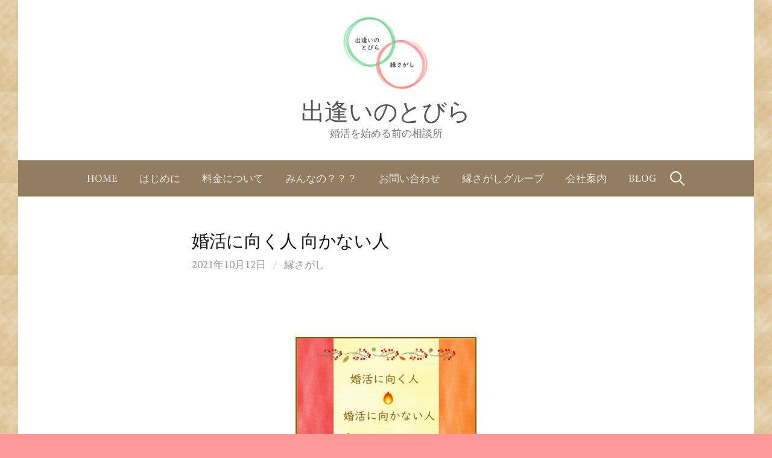

--- FILE ---
content_type: text/html; charset=UTF-8
request_url: https://ensagashi.com/20211011-2/
body_size: 14136
content:
<!DOCTYPE html>
<!--[if IE 8]>
<html class="ie8" dir="ltr" lang="ja" prefix="og: https://ogp.me/ns#">
<![endif]-->
<!--[if !(IE 8) ]><!-->
<html dir="ltr" lang="ja" prefix="og: https://ogp.me/ns#">
<!--<![endif]-->
<head>
<meta charset="UTF-8">
<meta name="viewport" content="width=device-width, initial-scale=1">
<link rel="profile" href="https://gmpg.org/xfn/11">
<link rel="pingback" href="https://ensagashi.com/xmlrpc.php">
<!--[if lt IE 9]>
<script src="https://ensagashi.com/wp-content/themes/first/js/html5shiv.js"></script>
<![endif]-->
<title>婚活に向く人 向かない人 - 出逢いのとびら</title>

		<!-- All in One SEO 4.5.8 - aioseo.com -->
		<meta name="description" content="今更ですが、真剣に聞かれるとドキッとしませんでしたか？ ドキッとすることなく、「当然」と言えるあなたは「婚活にあなたは、本気で結婚したいですか？一人でいるのが寂しいから、世間の視線が気になるから理由はいろいろです。でもその穴は結婚で本当に埋めれるものでしょうか？" />
		<meta name="robots" content="max-image-preview:large" />
		<link rel="canonical" href="https://ensagashi.com/20211011-2/" />
		<meta name="generator" content="All in One SEO (AIOSEO) 4.5.8" />

		<!-- Global site tag (gtag.js) - Google Analytics -->
<script async src="https://www.googletagmanager.com/gtag/js?id=UA-204177760-1"></script>
<script>
 window.dataLayer = window.dataLayer || [];
 function gtag(){dataLayer.push(arguments);}
 gtag('js', new Date());

 gtag('config', 'UA-204177760-1');
</script>
		<meta property="og:locale" content="ja_JP" />
		<meta property="og:site_name" content="出逢いのとびら - 婚活を始める前の相談所" />
		<meta property="og:type" content="article" />
		<meta property="og:title" content="婚活に向く人 向かない人 - 出逢いのとびら" />
		<meta property="og:description" content="今更ですが、真剣に聞かれるとドキッとしませんでしたか？ ドキッとすることなく、「当然」と言えるあなたは「婚活にあなたは、本気で結婚したいですか？一人でいるのが寂しいから、世間の視線が気になるから理由はいろいろです。でもその穴は結婚で本当に埋めれるものでしょうか？" />
		<meta property="og:url" content="https://ensagashi.com/20211011-2/" />
		<meta property="og:image" content="https://ensagashi.com/wp-content/uploads/2021/08/8662f18c76c21493ea44c9414f127e20-scaled.jpg" />
		<meta property="og:image:secure_url" content="https://ensagashi.com/wp-content/uploads/2021/08/8662f18c76c21493ea44c9414f127e20-scaled.jpg" />
		<meta property="article:published_time" content="2021-10-12T00:00:00+00:00" />
		<meta property="article:modified_time" content="2021-10-11T04:26:47+00:00" />
		<meta property="article:publisher" content="https://www.facebook.com/deainotobiraensagashi" />
		<meta name="twitter:card" content="summary" />
		<meta name="twitter:title" content="婚活に向く人 向かない人 - 出逢いのとびら" />
		<meta name="twitter:description" content="今更ですが、真剣に聞かれるとドキッとしませんでしたか？ ドキッとすることなく、「当然」と言えるあなたは「婚活にあなたは、本気で結婚したいですか？一人でいるのが寂しいから、世間の視線が気になるから理由はいろいろです。でもその穴は結婚で本当に埋めれるものでしょうか？" />
		<meta name="twitter:image" content="https://ensagashi.com/wp-content/uploads/2021/08/8662f18c76c21493ea44c9414f127e20-scaled.jpg" />
		<script type="application/ld+json" class="aioseo-schema">
			{"@context":"https:\/\/schema.org","@graph":[{"@type":"BlogPosting","@id":"https:\/\/ensagashi.com\/20211011-2\/#blogposting","name":"\u5a5a\u6d3b\u306b\u5411\u304f\u4eba \u5411\u304b\u306a\u3044\u4eba - \u51fa\u9022\u3044\u306e\u3068\u3073\u3089","headline":"\u5a5a\u6d3b\u306b\u5411\u304f\u4eba \u5411\u304b\u306a\u3044\u4eba","author":{"@id":"https:\/\/ensagashi.com\/author\/tabistage\/#author"},"publisher":{"@id":"https:\/\/ensagashi.com\/#organization"},"image":{"@type":"ImageObject","url":"https:\/\/ensagashi.com\/wp-content\/uploads\/2021\/10\/1011.png","@id":"https:\/\/ensagashi.com\/20211011-2\/#articleImage","width":1080,"height":732},"datePublished":"2021-10-12T09:00:00+09:00","dateModified":"2021-10-11T13:26:47+09:00","inLanguage":"ja","mainEntityOfPage":{"@id":"https:\/\/ensagashi.com\/20211011-2\/#webpage"},"isPartOf":{"@id":"https:\/\/ensagashi.com\/20211011-2\/#webpage"},"articleSection":"Blog"},{"@type":"BreadcrumbList","@id":"https:\/\/ensagashi.com\/20211011-2\/#breadcrumblist","itemListElement":[{"@type":"ListItem","@id":"https:\/\/ensagashi.com\/#listItem","position":1,"name":"\u5bb6","item":"https:\/\/ensagashi.com\/","nextItem":"https:\/\/ensagashi.com\/20211011-2\/#listItem"},{"@type":"ListItem","@id":"https:\/\/ensagashi.com\/20211011-2\/#listItem","position":2,"name":"\u5a5a\u6d3b\u306b\u5411\u304f\u4eba \u5411\u304b\u306a\u3044\u4eba","previousItem":"https:\/\/ensagashi.com\/#listItem"}]},{"@type":"Organization","@id":"https:\/\/ensagashi.com\/#organization","name":"\u51fa\u9022\u3044\u306e\u3068\u3073\u3089 \u7e01\u3055\u304c\u3057","url":"https:\/\/ensagashi.com\/","logo":{"@type":"ImageObject","url":"https:\/\/ensagashi.com\/wp-content\/uploads\/2021\/07\/cropped-2568a45a040b9ca59a698a2f4aad0ede.png","@id":"https:\/\/ensagashi.com\/20211011-2\/#organizationLogo","width":512,"height":512},"image":{"@id":"https:\/\/ensagashi.com\/#organizationLogo"},"sameAs":["https:\/\/www.instagram.com\/deainotobira"]},{"@type":"Person","@id":"https:\/\/ensagashi.com\/author\/tabistage\/#author","url":"https:\/\/ensagashi.com\/author\/tabistage\/","name":"\u7e01\u3055\u304c\u3057","image":{"@type":"ImageObject","@id":"https:\/\/ensagashi.com\/20211011-2\/#authorImage","url":"https:\/\/secure.gravatar.com\/avatar\/131053ec79db207e26a7257b8b23d3bd?s=96&d=mm&r=g","width":96,"height":96,"caption":"\u7e01\u3055\u304c\u3057"}},{"@type":"WebPage","@id":"https:\/\/ensagashi.com\/20211011-2\/#webpage","url":"https:\/\/ensagashi.com\/20211011-2\/","name":"\u5a5a\u6d3b\u306b\u5411\u304f\u4eba \u5411\u304b\u306a\u3044\u4eba - \u51fa\u9022\u3044\u306e\u3068\u3073\u3089","description":"\u4eca\u66f4\u3067\u3059\u304c\u3001\u771f\u5263\u306b\u805e\u304b\u308c\u308b\u3068\u30c9\u30ad\u30c3\u3068\u3057\u307e\u305b\u3093\u3067\u3057\u305f\u304b\uff1f \u30c9\u30ad\u30c3\u3068\u3059\u308b\u3053\u3068\u306a\u304f\u3001\u300c\u5f53\u7136\u300d\u3068\u8a00\u3048\u308b\u3042\u306a\u305f\u306f\u300c\u5a5a\u6d3b\u306b\u3042\u306a\u305f\u306f\u3001\u672c\u6c17\u3067\u7d50\u5a5a\u3057\u305f\u3044\u3067\u3059\u304b\uff1f\u4e00\u4eba\u3067\u3044\u308b\u306e\u304c\u5bc2\u3057\u3044\u304b\u3089\u3001\u4e16\u9593\u306e\u8996\u7dda\u304c\u6c17\u306b\u306a\u308b\u304b\u3089\u7406\u7531\u306f\u3044\u308d\u3044\u308d\u3067\u3059\u3002\u3067\u3082\u305d\u306e\u7a74\u306f\u7d50\u5a5a\u3067\u672c\u5f53\u306b\u57cb\u3081\u308c\u308b\u3082\u306e\u3067\u3057\u3087\u3046\u304b\uff1f","inLanguage":"ja","isPartOf":{"@id":"https:\/\/ensagashi.com\/#website"},"breadcrumb":{"@id":"https:\/\/ensagashi.com\/20211011-2\/#breadcrumblist"},"author":{"@id":"https:\/\/ensagashi.com\/author\/tabistage\/#author"},"creator":{"@id":"https:\/\/ensagashi.com\/author\/tabistage\/#author"},"datePublished":"2021-10-12T09:00:00+09:00","dateModified":"2021-10-11T13:26:47+09:00"},{"@type":"WebSite","@id":"https:\/\/ensagashi.com\/#website","url":"https:\/\/ensagashi.com\/","name":"\u51fa\u9022\u3044\u306e\u3068\u3073\u3089","description":"\u5a5a\u6d3b\u3092\u59cb\u3081\u308b\u524d\u306e\u76f8\u8ac7\u6240","inLanguage":"ja","publisher":{"@id":"https:\/\/ensagashi.com\/#organization"}}]}
		</script>
		<!-- All in One SEO -->

<link rel='dns-prefetch' href='//webfonts.xserver.jp' />
<link rel='dns-prefetch' href='//fonts.googleapis.com' />
<link rel="alternate" type="application/rss+xml" title="出逢いのとびら &raquo; フィード" href="https://ensagashi.com/feed/" />
<link rel="alternate" type="application/rss+xml" title="出逢いのとびら &raquo; コメントフィード" href="https://ensagashi.com/comments/feed/" />
		<!-- This site uses the Google Analytics by MonsterInsights plugin v8.25.0 - Using Analytics tracking - https://www.monsterinsights.com/ -->
		<!-- Note: MonsterInsights is not currently configured on this site. The site owner needs to authenticate with Google Analytics in the MonsterInsights settings panel. -->
					<!-- No tracking code set -->
				<!-- / Google Analytics by MonsterInsights -->
		<script type="text/javascript">
window._wpemojiSettings = {"baseUrl":"https:\/\/s.w.org\/images\/core\/emoji\/14.0.0\/72x72\/","ext":".png","svgUrl":"https:\/\/s.w.org\/images\/core\/emoji\/14.0.0\/svg\/","svgExt":".svg","source":{"concatemoji":"https:\/\/ensagashi.com\/wp-includes\/js\/wp-emoji-release.min.js?ver=497937fe8720b5c7ac4d405f6689042b"}};
/*! This file is auto-generated */
!function(e,a,t){var n,r,o,i=a.createElement("canvas"),p=i.getContext&&i.getContext("2d");function s(e,t){var a=String.fromCharCode,e=(p.clearRect(0,0,i.width,i.height),p.fillText(a.apply(this,e),0,0),i.toDataURL());return p.clearRect(0,0,i.width,i.height),p.fillText(a.apply(this,t),0,0),e===i.toDataURL()}function c(e){var t=a.createElement("script");t.src=e,t.defer=t.type="text/javascript",a.getElementsByTagName("head")[0].appendChild(t)}for(o=Array("flag","emoji"),t.supports={everything:!0,everythingExceptFlag:!0},r=0;r<o.length;r++)t.supports[o[r]]=function(e){if(p&&p.fillText)switch(p.textBaseline="top",p.font="600 32px Arial",e){case"flag":return s([127987,65039,8205,9895,65039],[127987,65039,8203,9895,65039])?!1:!s([55356,56826,55356,56819],[55356,56826,8203,55356,56819])&&!s([55356,57332,56128,56423,56128,56418,56128,56421,56128,56430,56128,56423,56128,56447],[55356,57332,8203,56128,56423,8203,56128,56418,8203,56128,56421,8203,56128,56430,8203,56128,56423,8203,56128,56447]);case"emoji":return!s([129777,127995,8205,129778,127999],[129777,127995,8203,129778,127999])}return!1}(o[r]),t.supports.everything=t.supports.everything&&t.supports[o[r]],"flag"!==o[r]&&(t.supports.everythingExceptFlag=t.supports.everythingExceptFlag&&t.supports[o[r]]);t.supports.everythingExceptFlag=t.supports.everythingExceptFlag&&!t.supports.flag,t.DOMReady=!1,t.readyCallback=function(){t.DOMReady=!0},t.supports.everything||(n=function(){t.readyCallback()},a.addEventListener?(a.addEventListener("DOMContentLoaded",n,!1),e.addEventListener("load",n,!1)):(e.attachEvent("onload",n),a.attachEvent("onreadystatechange",function(){"complete"===a.readyState&&t.readyCallback()})),(e=t.source||{}).concatemoji?c(e.concatemoji):e.wpemoji&&e.twemoji&&(c(e.twemoji),c(e.wpemoji)))}(window,document,window._wpemojiSettings);
</script>
<style type="text/css">
img.wp-smiley,
img.emoji {
	display: inline !important;
	border: none !important;
	box-shadow: none !important;
	height: 1em !important;
	width: 1em !important;
	margin: 0 0.07em !important;
	vertical-align: -0.1em !important;
	background: none !important;
	padding: 0 !important;
}
</style>
	<link rel='stylesheet' id='classic-theme-styles-css' href='https://ensagashi.com/wp-includes/css/classic-themes.min.css?ver=1' type='text/css' media='all' />
<style id='global-styles-inline-css' type='text/css'>
body{--wp--preset--color--black: #000000;--wp--preset--color--cyan-bluish-gray: #abb8c3;--wp--preset--color--white: #ffffff;--wp--preset--color--pale-pink: #f78da7;--wp--preset--color--vivid-red: #cf2e2e;--wp--preset--color--luminous-vivid-orange: #ff6900;--wp--preset--color--luminous-vivid-amber: #fcb900;--wp--preset--color--light-green-cyan: #7bdcb5;--wp--preset--color--vivid-green-cyan: #00d084;--wp--preset--color--pale-cyan-blue: #8ed1fc;--wp--preset--color--vivid-cyan-blue: #0693e3;--wp--preset--color--vivid-purple: #9b51e0;--wp--preset--gradient--vivid-cyan-blue-to-vivid-purple: linear-gradient(135deg,rgba(6,147,227,1) 0%,rgb(155,81,224) 100%);--wp--preset--gradient--light-green-cyan-to-vivid-green-cyan: linear-gradient(135deg,rgb(122,220,180) 0%,rgb(0,208,130) 100%);--wp--preset--gradient--luminous-vivid-amber-to-luminous-vivid-orange: linear-gradient(135deg,rgba(252,185,0,1) 0%,rgba(255,105,0,1) 100%);--wp--preset--gradient--luminous-vivid-orange-to-vivid-red: linear-gradient(135deg,rgba(255,105,0,1) 0%,rgb(207,46,46) 100%);--wp--preset--gradient--very-light-gray-to-cyan-bluish-gray: linear-gradient(135deg,rgb(238,238,238) 0%,rgb(169,184,195) 100%);--wp--preset--gradient--cool-to-warm-spectrum: linear-gradient(135deg,rgb(74,234,220) 0%,rgb(151,120,209) 20%,rgb(207,42,186) 40%,rgb(238,44,130) 60%,rgb(251,105,98) 80%,rgb(254,248,76) 100%);--wp--preset--gradient--blush-light-purple: linear-gradient(135deg,rgb(255,206,236) 0%,rgb(152,150,240) 100%);--wp--preset--gradient--blush-bordeaux: linear-gradient(135deg,rgb(254,205,165) 0%,rgb(254,45,45) 50%,rgb(107,0,62) 100%);--wp--preset--gradient--luminous-dusk: linear-gradient(135deg,rgb(255,203,112) 0%,rgb(199,81,192) 50%,rgb(65,88,208) 100%);--wp--preset--gradient--pale-ocean: linear-gradient(135deg,rgb(255,245,203) 0%,rgb(182,227,212) 50%,rgb(51,167,181) 100%);--wp--preset--gradient--electric-grass: linear-gradient(135deg,rgb(202,248,128) 0%,rgb(113,206,126) 100%);--wp--preset--gradient--midnight: linear-gradient(135deg,rgb(2,3,129) 0%,rgb(40,116,252) 100%);--wp--preset--duotone--dark-grayscale: url('#wp-duotone-dark-grayscale');--wp--preset--duotone--grayscale: url('#wp-duotone-grayscale');--wp--preset--duotone--purple-yellow: url('#wp-duotone-purple-yellow');--wp--preset--duotone--blue-red: url('#wp-duotone-blue-red');--wp--preset--duotone--midnight: url('#wp-duotone-midnight');--wp--preset--duotone--magenta-yellow: url('#wp-duotone-magenta-yellow');--wp--preset--duotone--purple-green: url('#wp-duotone-purple-green');--wp--preset--duotone--blue-orange: url('#wp-duotone-blue-orange');--wp--preset--font-size--small: 13px;--wp--preset--font-size--medium: 20px;--wp--preset--font-size--large: 36px;--wp--preset--font-size--x-large: 42px;--wp--preset--spacing--20: 0.44rem;--wp--preset--spacing--30: 0.67rem;--wp--preset--spacing--40: 1rem;--wp--preset--spacing--50: 1.5rem;--wp--preset--spacing--60: 2.25rem;--wp--preset--spacing--70: 3.38rem;--wp--preset--spacing--80: 5.06rem;}:where(.is-layout-flex){gap: 0.5em;}body .is-layout-flow > .alignleft{float: left;margin-inline-start: 0;margin-inline-end: 2em;}body .is-layout-flow > .alignright{float: right;margin-inline-start: 2em;margin-inline-end: 0;}body .is-layout-flow > .aligncenter{margin-left: auto !important;margin-right: auto !important;}body .is-layout-constrained > .alignleft{float: left;margin-inline-start: 0;margin-inline-end: 2em;}body .is-layout-constrained > .alignright{float: right;margin-inline-start: 2em;margin-inline-end: 0;}body .is-layout-constrained > .aligncenter{margin-left: auto !important;margin-right: auto !important;}body .is-layout-constrained > :where(:not(.alignleft):not(.alignright):not(.alignfull)){max-width: var(--wp--style--global--content-size);margin-left: auto !important;margin-right: auto !important;}body .is-layout-constrained > .alignwide{max-width: var(--wp--style--global--wide-size);}body .is-layout-flex{display: flex;}body .is-layout-flex{flex-wrap: wrap;align-items: center;}body .is-layout-flex > *{margin: 0;}:where(.wp-block-columns.is-layout-flex){gap: 2em;}.has-black-color{color: var(--wp--preset--color--black) !important;}.has-cyan-bluish-gray-color{color: var(--wp--preset--color--cyan-bluish-gray) !important;}.has-white-color{color: var(--wp--preset--color--white) !important;}.has-pale-pink-color{color: var(--wp--preset--color--pale-pink) !important;}.has-vivid-red-color{color: var(--wp--preset--color--vivid-red) !important;}.has-luminous-vivid-orange-color{color: var(--wp--preset--color--luminous-vivid-orange) !important;}.has-luminous-vivid-amber-color{color: var(--wp--preset--color--luminous-vivid-amber) !important;}.has-light-green-cyan-color{color: var(--wp--preset--color--light-green-cyan) !important;}.has-vivid-green-cyan-color{color: var(--wp--preset--color--vivid-green-cyan) !important;}.has-pale-cyan-blue-color{color: var(--wp--preset--color--pale-cyan-blue) !important;}.has-vivid-cyan-blue-color{color: var(--wp--preset--color--vivid-cyan-blue) !important;}.has-vivid-purple-color{color: var(--wp--preset--color--vivid-purple) !important;}.has-black-background-color{background-color: var(--wp--preset--color--black) !important;}.has-cyan-bluish-gray-background-color{background-color: var(--wp--preset--color--cyan-bluish-gray) !important;}.has-white-background-color{background-color: var(--wp--preset--color--white) !important;}.has-pale-pink-background-color{background-color: var(--wp--preset--color--pale-pink) !important;}.has-vivid-red-background-color{background-color: var(--wp--preset--color--vivid-red) !important;}.has-luminous-vivid-orange-background-color{background-color: var(--wp--preset--color--luminous-vivid-orange) !important;}.has-luminous-vivid-amber-background-color{background-color: var(--wp--preset--color--luminous-vivid-amber) !important;}.has-light-green-cyan-background-color{background-color: var(--wp--preset--color--light-green-cyan) !important;}.has-vivid-green-cyan-background-color{background-color: var(--wp--preset--color--vivid-green-cyan) !important;}.has-pale-cyan-blue-background-color{background-color: var(--wp--preset--color--pale-cyan-blue) !important;}.has-vivid-cyan-blue-background-color{background-color: var(--wp--preset--color--vivid-cyan-blue) !important;}.has-vivid-purple-background-color{background-color: var(--wp--preset--color--vivid-purple) !important;}.has-black-border-color{border-color: var(--wp--preset--color--black) !important;}.has-cyan-bluish-gray-border-color{border-color: var(--wp--preset--color--cyan-bluish-gray) !important;}.has-white-border-color{border-color: var(--wp--preset--color--white) !important;}.has-pale-pink-border-color{border-color: var(--wp--preset--color--pale-pink) !important;}.has-vivid-red-border-color{border-color: var(--wp--preset--color--vivid-red) !important;}.has-luminous-vivid-orange-border-color{border-color: var(--wp--preset--color--luminous-vivid-orange) !important;}.has-luminous-vivid-amber-border-color{border-color: var(--wp--preset--color--luminous-vivid-amber) !important;}.has-light-green-cyan-border-color{border-color: var(--wp--preset--color--light-green-cyan) !important;}.has-vivid-green-cyan-border-color{border-color: var(--wp--preset--color--vivid-green-cyan) !important;}.has-pale-cyan-blue-border-color{border-color: var(--wp--preset--color--pale-cyan-blue) !important;}.has-vivid-cyan-blue-border-color{border-color: var(--wp--preset--color--vivid-cyan-blue) !important;}.has-vivid-purple-border-color{border-color: var(--wp--preset--color--vivid-purple) !important;}.has-vivid-cyan-blue-to-vivid-purple-gradient-background{background: var(--wp--preset--gradient--vivid-cyan-blue-to-vivid-purple) !important;}.has-light-green-cyan-to-vivid-green-cyan-gradient-background{background: var(--wp--preset--gradient--light-green-cyan-to-vivid-green-cyan) !important;}.has-luminous-vivid-amber-to-luminous-vivid-orange-gradient-background{background: var(--wp--preset--gradient--luminous-vivid-amber-to-luminous-vivid-orange) !important;}.has-luminous-vivid-orange-to-vivid-red-gradient-background{background: var(--wp--preset--gradient--luminous-vivid-orange-to-vivid-red) !important;}.has-very-light-gray-to-cyan-bluish-gray-gradient-background{background: var(--wp--preset--gradient--very-light-gray-to-cyan-bluish-gray) !important;}.has-cool-to-warm-spectrum-gradient-background{background: var(--wp--preset--gradient--cool-to-warm-spectrum) !important;}.has-blush-light-purple-gradient-background{background: var(--wp--preset--gradient--blush-light-purple) !important;}.has-blush-bordeaux-gradient-background{background: var(--wp--preset--gradient--blush-bordeaux) !important;}.has-luminous-dusk-gradient-background{background: var(--wp--preset--gradient--luminous-dusk) !important;}.has-pale-ocean-gradient-background{background: var(--wp--preset--gradient--pale-ocean) !important;}.has-electric-grass-gradient-background{background: var(--wp--preset--gradient--electric-grass) !important;}.has-midnight-gradient-background{background: var(--wp--preset--gradient--midnight) !important;}.has-small-font-size{font-size: var(--wp--preset--font-size--small) !important;}.has-medium-font-size{font-size: var(--wp--preset--font-size--medium) !important;}.has-large-font-size{font-size: var(--wp--preset--font-size--large) !important;}.has-x-large-font-size{font-size: var(--wp--preset--font-size--x-large) !important;}
.wp-block-navigation a:where(:not(.wp-element-button)){color: inherit;}
:where(.wp-block-columns.is-layout-flex){gap: 2em;}
.wp-block-pullquote{font-size: 1.5em;line-height: 1.6;}
</style>
<link rel='stylesheet' id='contact-form-7-css' href='https://ensagashi.com/wp-content/plugins/contact-form-7/includes/css/styles.css?ver=5.7.7' type='text/css' media='all' />
<link rel='stylesheet' id='first-font-css' href='https://fonts.googleapis.com/css?family=Source+Sans+Pro%3A400%7CRoboto%3A500%7CPT+Serif%3A400%2C400italic%2C700&#038;subset=latin%2Clatin-ext' type='text/css' media='all' />
<link rel='stylesheet' id='first-genericons-css' href='https://ensagashi.com/wp-content/themes/first/genericons/genericons.css?ver=3.3' type='text/css' media='all' />
<link rel='stylesheet' id='first-normalize-css' href='https://ensagashi.com/wp-content/themes/first/css/normalize.css?ver=3.0.2' type='text/css' media='all' />
<link rel='stylesheet' id='first-style-css' href='https://ensagashi.com/wp-content/themes/first/style.css?ver=2.0.4' type='text/css' media='all' />
<!--[if IE 8]>
<link rel='stylesheet' id='first-non-responsive-css' href='https://ensagashi.com/wp-content/themes/first/css/non-responsive.css' type='text/css' media='all' />
<![endif]-->
<link rel='stylesheet' id='first-style-ja-css' href='https://ensagashi.com/wp-content/themes/first/css/ja.css' type='text/css' media='all' />
<link rel='stylesheet' id='wp-members-css' href='https://ensagashi.com/wp-content/plugins/wp-members/assets/css/forms/generic-no-float.min.css?ver=3.4.9.3' type='text/css' media='all' />
<link rel='stylesheet' id='elementor-icons-css' href='https://ensagashi.com/wp-content/plugins/elementor/assets/lib/eicons/css/elementor-icons.min.css?ver=5.29.0' type='text/css' media='all' />
<link rel='stylesheet' id='elementor-frontend-css' href='https://ensagashi.com/wp-content/plugins/elementor/assets/css/frontend.min.css?ver=3.20.1' type='text/css' media='all' />
<link rel='stylesheet' id='swiper-css' href='https://ensagashi.com/wp-content/plugins/elementor/assets/lib/swiper/v8/css/swiper.min.css?ver=8.4.5' type='text/css' media='all' />
<link rel='stylesheet' id='elementor-post-453-css' href='https://ensagashi.com/wp-content/uploads/elementor/css/post-453.css?ver=1710762366' type='text/css' media='all' />
<link rel='stylesheet' id='elementor-global-css' href='https://ensagashi.com/wp-content/uploads/elementor/css/global.css?ver=1710762368' type='text/css' media='all' />
<link rel='stylesheet' id='google-fonts-1-css' href='https://fonts.googleapis.com/css?family=Roboto%3A100%2C100italic%2C200%2C200italic%2C300%2C300italic%2C400%2C400italic%2C500%2C500italic%2C600%2C600italic%2C700%2C700italic%2C800%2C800italic%2C900%2C900italic%7CRoboto+Slab%3A100%2C100italic%2C200%2C200italic%2C300%2C300italic%2C400%2C400italic%2C500%2C500italic%2C600%2C600italic%2C700%2C700italic%2C800%2C800italic%2C900%2C900italic&#038;display=auto&#038;ver=497937fe8720b5c7ac4d405f6689042b' type='text/css' media='all' />
<link rel="preconnect" href="https://fonts.gstatic.com/" crossorigin><script type='text/javascript' src='https://ensagashi.com/wp-includes/js/jquery/jquery.min.js?ver=3.6.1' id='jquery-core-js'></script>
<script type='text/javascript' src='https://ensagashi.com/wp-includes/js/jquery/jquery-migrate.min.js?ver=3.3.2' id='jquery-migrate-js'></script>
<script type='text/javascript' src='//webfonts.xserver.jp/js/xserverv3.js?fadein=0&#038;ver=2.0.5' id='typesquare_std-js'></script>
<link rel="https://api.w.org/" href="https://ensagashi.com/wp-json/" /><link rel="alternate" type="application/json" href="https://ensagashi.com/wp-json/wp/v2/posts/1806" /><link rel="EditURI" type="application/rsd+xml" title="RSD" href="https://ensagashi.com/xmlrpc.php?rsd" />
<link rel="wlwmanifest" type="application/wlwmanifest+xml" href="https://ensagashi.com/wp-includes/wlwmanifest.xml" />

<link rel='shortlink' href='https://ensagashi.com/?p=1806' />
<link rel="alternate" type="application/json+oembed" href="https://ensagashi.com/wp-json/oembed/1.0/embed?url=https%3A%2F%2Fensagashi.com%2F20211011-2%2F" />
<link rel="alternate" type="text/xml+oembed" href="https://ensagashi.com/wp-json/oembed/1.0/embed?url=https%3A%2F%2Fensagashi.com%2F20211011-2%2F&#038;format=xml" />
<!-- start Simple Custom CSS and JS -->
<style type="text/css">
/* Add your CSS code here.

For example:
.example {
    color: red;
}

For brushing up on your CSS knowledge, check out http://www.w3schools.com/css/css_syntax.asp

End of comment */ 

.under01 {
  border-bottom: dotted 2px #87CEFA;
}</style>
<!-- end Simple Custom CSS and JS -->
<!-- start Simple Custom CSS and JS -->
<style type="text/css">
/* Add your CSS code here.

For example:
.example {
    color: red;
}

For brushing up on your CSS knowledge, check out http://www.w3schools.com/css/css_syntax.asp

End of comment */ 

</style>
<!-- end Simple Custom CSS and JS -->
<!-- start Simple Custom CSS and JS -->
<style type="text/css">
/* Add your CSS code here.

For example:
.example {
    color: red;
}

For brushing up on your CSS knowledge, check out http://www.w3schools.com/css/css_syntax.asp

End of comment */ 

.box1{
    color: white;
    text-align: center;
    font-size: x-large;
}

.box2 {
font-weight: bold;
    font-size: larger;
    background: #3c763d!important;
    color: white;
    padding: 9px;
}</style>
<!-- end Simple Custom CSS and JS -->
<!-- start Simple Custom CSS and JS -->
<style type="text/css">
/* Add your CSS code here.

For example:
.example {
    color: red;
}

For brushing up on your CSS knowledge, check out http://www.w3schools.com/css/css_syntax.asp

End of comment */ 

@media screen and (max-width: 640px) {
 th,
 td {
　　border-bottom: none;
    display: block;
    width: 100%;
  }
}</style>
<!-- end Simple Custom CSS and JS -->
<!-- start Simple Custom CSS and JS -->
<style type="text/css">
/*Contact Form 7カスタマイズ*/
/*スマホContact Form 7カスタマイズ*/
@media(max-width:500px){
.inquiry th,.inquiry td {
 display:block!important;
 width:100%!important;
 border-top:none!important;
 -webkit-box-sizing:border-box!important;
 -moz-box-sizing:border-box!important;
 box-sizing:border-box!important;
}
.inquiry tr:first-child th{
 border-top:1px solid #d7d7d7!important;
}
/* 必須・任意のサイズ調整 */	
.inquiry .haveto,.inquiry .any {	
font-size:10px;
}}
/*見出し欄*/
.inquiry th{
 text-align:left;
 font-size:14px;
 color:#444;
 padding-right:5px;
 width:30%;
 background:#f7f7f7;
 border:solid 1px #d7d7d7;
}
/*通常欄*/
.inquiry td{
 font-size:13px;
 border:solid 1px #d7d7d7;	
}
/*横の行とテーブル全体*/
.entry-content .inquiry tr,.entry-content table{
 border:solid 1px #d7d7d7;	
}
/*必須の調整*/
.haveto{
 font-size:7px;
 padding:5px;
 background:#ff9393;
 color:#fff;
 border-radius:2px;
 margin-right:5px;
 position:relative;
 bottom:1px;
}
/*任意の調整*/
.any{
 font-size:7px;
 padding:5px;
 background:#93c9ff;
 color:#fff;
 border-radius:2px;
 margin-right:5px;
 position:relative;
 bottom:1px;
}
/*ラジオボタンを縦並び指定*/
.verticallist .wpcf7-list-item{
 display:block;
}
/*送信ボタンのデザイン変更*/
#formbtn{
 display: block;
/* padding:15px;*/
 width:250px;
 background:#ffaa56;
 color:#fff;
 font-size:18px;
 font-weight:bold;	 
 border-radius:2px;
 margin:25px auto 0;
}
/*送信ボタンマウスホバー時*/
#formbtn:hover{
 background:#fff;
 color:#ffaa56;
 border:2px solid #ffaa56;
}



.wpcf7 form {
    margin: auto!important;
}</style>
<!-- end Simple Custom CSS and JS -->
<!-- start Simple Custom CSS and JS -->
<style type="text/css">
/* Add your CSS code here.

For example:
.example {
    color: red;
}

For brushing up on your CSS knowledge, check out http://www.w3schools.com/css/css_syntax.asp

End of comment */ 



.button-green {
    font-size: medium;
    margin-left: 13vh;
}


@media only screen and (max-width: 771px){
.footer_btn a {
    display: block;
    width: 300px!important;
    height: auto!important;
    font-size: 14px;
    margin: 0 auto;
    font-weight: normal;
  }

  
  
  
/* TOP ボタン */
  .fifth-banner-btn a {
    width: 250px;
    height: auto;
    font-size: medium!important;
}
  
  
  
  
/* >の大きさ*/
.fifth-banner-btn a:after{
  top: 17px;
  }




}</style>
<!-- end Simple Custom CSS and JS -->
<!-- start Simple Custom CSS and JS -->
<style type="text/css">
/* Add your CSS code here.

For example:
.example {
    color: red;
}

For brushing up on your CSS knowledge, check out http://www.w3schools.com/css/css_syntax.asp

End of comment */ 

.txtsp {
    line-height: 0.6em;
    margin-top: 30px;
}</style>
<!-- end Simple Custom CSS and JS -->
	<style type="text/css">
		/* Fonts */
				html {
			font-size: 80%;
		}
				body {
						font-family: 'PT Serif';
									font-size: 18px;
					}
				@media screen and (max-width: 782px) {
						html {
				font-size: 72%;
			}
									body {
				font-size: 16.9px;
			}
					}
							h1, h2, h3, h4, h5, h6 {
				font-family: 'Roboto';
				font-weight: 500;
			}
		
		/* Colors */
								.site-bar, .main-navigation ul ul {
				background-color: #937d61;
			}
									.footer-area {
				background-color: #987d61;
			}
											
				/* Title */
			.site-title {
								font-family: 'Source Sans Pro', sans-serif;
												font-weight: 400;
												font-size: 40px;
																							}
						.site-title a, .site-title a:hover {
				color: #545454;
			}
									@media screen and (max-width: 782px) {
				.site-title {
					font-size: 36px;
				}
			}
					
				/* Logo */
			.site-logo {
											}
						</style>
		<style type="text/css" id="first-custom-css">
			</style>
	<meta name="generator" content="Elementor 3.20.1; features: e_optimized_assets_loading, additional_custom_breakpoints, block_editor_assets_optimize, e_image_loading_optimization; settings: css_print_method-external, google_font-enabled, font_display-auto">

<!-- BEGIN: WP Social Bookmarking Light HEAD -->
<style type="text/css">.wp_social_bookmarking_light{
    border: 0 !important;
    padding: 10px 0 20px 0 !important;
    margin: 0 !important;
}
.wp_social_bookmarking_light div{
    float: left !important;
    border: 0 !important;
    padding: 0 !important;
    margin: 0 5px 0px 0 !important;
    min-height: 30px !important;
    line-height: 18px !important;
    text-indent: 0 !important;
}
.wp_social_bookmarking_light img{
    border: 0 !important;
    padding: 0;
    margin: 0;
    vertical-align: top !important;
}
.wp_social_bookmarking_light_clear{
    clear: both !important;
}
#fb-root{
    display: none;
}
.wsbl_facebook_like iframe{
    max-width: none !important;
}
.wsbl_pinterest a{
    border: 0px !important;
}
</style>
<!-- END: WP Social Bookmarking Light HEAD -->
<style type="text/css" id="custom-background-css">
body.custom-background { background-color: #ff9999; background-image: url("https://ensagashi.com/wp-content/uploads/2021/06/cf1312886ea3c950107f5f90469b070d.jpg"); background-position: left top; background-size: auto; background-repeat: repeat; background-attachment: scroll; }
</style>
	<link rel="icon" href="https://ensagashi.com/wp-content/uploads/2021/07/cropped-2568a45a040b9ca59a698a2f4aad0ede-32x32.png" sizes="32x32" />
<link rel="icon" href="https://ensagashi.com/wp-content/uploads/2021/07/cropped-2568a45a040b9ca59a698a2f4aad0ede-192x192.png" sizes="192x192" />
<link rel="apple-touch-icon" href="https://ensagashi.com/wp-content/uploads/2021/07/cropped-2568a45a040b9ca59a698a2f4aad0ede-180x180.png" />
<meta name="msapplication-TileImage" content="https://ensagashi.com/wp-content/uploads/2021/07/cropped-2568a45a040b9ca59a698a2f4aad0ede-270x270.png" />
</head>

<body data-rsssl=1 class="post-template-default single single-post postid-1806 single-format-standard custom-background no-sidebar has-avatars boxed footer-side footer-3 elementor-default elementor-kit-453 elementor-page elementor-page-1806">
<div id="page" class="hfeed site">
	<a class="skip-link screen-reader-text" href="#content">コンテンツへスキップ</a>

	<header id="masthead" class="site-header" role="banner">
		<div class="site-top">
			<div class="site-top-table">
				<div class="site-branding">
								<h1 class="site-logo"><a href="https://ensagashi.com/" rel="home">		<img alt="" src="https://ensagashi.com/wp-content/uploads/2021/02/691627f472e65b0d7e6e547758e44556-1-e1623377360218.png" />
	</a></h1>
												<h1 class="site-title"><a href="https://ensagashi.com/" rel="home">出逢いのとびら</a></h1>
												<div class="site-description">婚活を始める前の相談所</div>
								</div>

							</div>
		</div>

				<div class="site-bar">
			<nav id="site-navigation" class="main-navigation" role="navigation">
				<div class="menu-toggle">メニュー</div>
				<div class="menu-%e3%83%a1%e3%83%8b%e3%83%a5%e3%83%bc-container"><ul id="menu-%e3%83%a1%e3%83%8b%e3%83%a5%e3%83%bc" class="menu"><li id="menu-item-28" class="menu-item menu-item-type-post_type menu-item-object-page menu-item-home menu-item-28"><a href="https://ensagashi.com/">home</a></li>
<li id="menu-item-1435" class="menu-item menu-item-type-post_type menu-item-object-page menu-item-1435"><a href="https://ensagashi.com/first/">はじめに</a></li>
<li id="menu-item-1107" class="menu-item menu-item-type-post_type menu-item-object-page menu-item-1107"><a href="https://ensagashi.com/praice/">料金について</a></li>
<li id="menu-item-1104" class="menu-item menu-item-type-post_type menu-item-object-page menu-item-1104"><a href="https://ensagashi.com/questions/">みんなの？？？</a></li>
<li id="menu-item-1433" class="menu-item menu-item-type-post_type menu-item-object-page menu-item-1433"><a href="https://ensagashi.com/contact/">お問い合わせ</a></li>
<li id="menu-item-1276" class="menu-item menu-item-type-post_type menu-item-object-page menu-item-1276"><a href="https://ensagashi.com/adviser/">縁さがしグループ</a></li>
<li id="menu-item-1456" class="menu-item menu-item-type-post_type menu-item-object-page menu-item-1456"><a href="https://ensagashi.com/company/">会社案内</a></li>
<li id="menu-item-1568" class="menu-item menu-item-type-taxonomy menu-item-object-category current-post-ancestor current-menu-parent current-post-parent menu-item-1568"><a href="https://ensagashi.com/category/blog/">Blog</a></li>
</ul></div>								<form role="search" method="get" class="search-form" action="https://ensagashi.com/">
				<label>
					<span class="screen-reader-text">検索:</span>
					<input type="search" class="search-field" placeholder="検索&hellip;" value="" name="s" />
				</label>
				<input type="submit" class="search-submit" value="検索" />
			</form>							</nav><!-- #site-navigation -->
		</div>
		
			</header><!-- #masthead -->

	<div id="content" class="site-content">

	<div id="primary" class="content-area">
		<main id="main" class="site-main" role="main">

		
			
<article id="post-1806" class="post-1806 post type-post status-publish format-standard hentry category-blog">
	<header class="entry-header">
		<h1 class="entry-title">婚活に向く人 向かない人</h1>
			<div class="entry-meta entry-header-meta">
		<span class="posted-on">
			<a href="https://ensagashi.com/20211011-2/" rel="bookmark"><time class="entry-date published updated" datetime="2021-10-12T09:00:00+09:00">2021年10月12日</time></a>		</span>
				<span class="byline"><span class="meta-sep"> / </span>
			<span class="author vcard">
				<a class="url fn n" href="https://ensagashi.com/author/tabistage/">縁さがし</a>			</span>
		</span>
							</div><!-- .entry-meta -->
				</header><!-- .entry-header -->

	<div class="entry-content">
		<div class='wp_social_bookmarking_light'></div>
<br class='wp_social_bookmarking_light_clear' />
		<div data-elementor-type="wp-post" data-elementor-id="1806" class="elementor elementor-1806">
						<section class="elementor-section elementor-top-section elementor-element elementor-element-f570948 elementor-section-boxed elementor-section-height-default elementor-section-height-default" data-id="f570948" data-element_type="section">
						<div class="elementor-container elementor-column-gap-default">
					<div class="elementor-column elementor-col-100 elementor-top-column elementor-element elementor-element-f104c31" data-id="f104c31" data-element_type="column">
			<div class="elementor-widget-wrap elementor-element-populated">
						<div class="elementor-element elementor-element-51fba6a elementor-widget elementor-widget-image" data-id="51fba6a" data-element_type="widget" data-widget_type="image.default">
				<div class="elementor-widget-container">
													<img fetchpriority="high" decoding="async" width="300" height="203" src="https://ensagashi.com/wp-content/uploads/2021/10/1011-300x203.png" class="attachment-medium size-medium wp-image-1808" alt="" srcset="https://ensagashi.com/wp-content/uploads/2021/10/1011-300x203.png 300w, https://ensagashi.com/wp-content/uploads/2021/10/1011-644x436.png 644w, https://ensagashi.com/wp-content/uploads/2021/10/1011-768x521.png 768w, https://ensagashi.com/wp-content/uploads/2021/10/1011.png 1080w" sizes="(max-width: 300px) 100vw, 300px" />													</div>
				</div>
					</div>
		</div>
					</div>
		</section>
				<section class="elementor-section elementor-top-section elementor-element elementor-element-c4fe48d elementor-section-boxed elementor-section-height-default elementor-section-height-default" data-id="c4fe48d" data-element_type="section">
						<div class="elementor-container elementor-column-gap-default">
					<div class="elementor-column elementor-col-100 elementor-top-column elementor-element elementor-element-ba9931c" data-id="ba9931c" data-element_type="column">
			<div class="elementor-widget-wrap elementor-element-populated">
						<div class="elementor-element elementor-element-aead3ba elementor-widget elementor-widget-text-editor" data-id="aead3ba" data-element_type="widget" data-widget_type="text-editor.default">
				<div class="elementor-widget-container">
							<p>あなたは、本気で結婚したいですか？<br />今更ですが、真剣に聞かれるとドキッとしませんでしたか？</p><p>ドキッとすることなく、「当然」と言えるあなたは「婚活に向いてる人」<br />結婚する事に熱意と覚悟を持っているあなたなら、ちょっとやそっとじゃへこたれないはずです。婚活に一番大事なことは、ポジティブな考え方。</p><p>アクションを起こす➡失敗する➡反省点を改善する➡再チャレンジ</p><p>「君が足を止めてうずくまっても、時間の流れは止まってくれない。共に寄り添って悲しんではくれない」<br />煉獄杏寿郎の名言です（鬼滅の刃を見てない方ごめんなさい）</p><p>何があっても、再チャレンジするこの力強さが、婚活に一番必要です。</p><p>次に、ドキッとしたあなたに再度質問です。<br />「なぜ、結婚したいのですか？」</p><p>一人じゃさびしいから➡ペットじゃだめですか？ペットは裏切りませんよ。<br />将来、老後が不安だから➡しっかり働いてお金を貯めましょう。<br />みんな結婚して遊ぶ友達がいなくなった➡趣味のコミュニティー参加をおすすめ<br />周りの目が気になる➡あなたが思っているほど周りはきにしていません（ご両親を除いては）<br />まだまだ答えはいろいろとあると思います。<br />一度、なぜ結婚したいのか。結婚でないと埋められない穴なのか。</p><p><span style="color: var( --e-global-color-text ); font-family: var( --e-global-typography-text-font-family ), \;">真剣に考えてみてください。</span></p><p>「結婚でないとこの穴は埋められない人」➡目標が明確になりました。熱意を持って、前向きに婚活を楽しみましょう。<br />「はっきりした答えが見つからない人」➡明確でない目的地ではゴールにたどり着きません。今は、結婚を考える時期ではないのかも知れませんね。</p><p>次回は、「婚活スタイル徹底解説 その１ 出会い系アプリ」</p>						</div>
				</div>
					</div>
		</div>
					</div>
		</section>
				</div>
					</div><!-- .entry-content -->

		<footer class="entry-meta entry-footer entry-footer-meta">
				<span class="cat-links">
			<a href="https://ensagashi.com/category/blog/" rel="category tag">Blog</a>		</span>
					</footer><!-- .entry-meta -->
	</article><!-- #post-## -->


				<nav class="navigation post-navigation" role="navigation">
		<h1 class="screen-reader-text">投稿ナビゲーション</h1>
		<div class="nav-links">
			<div class="nav-previous"><div class="post-nav-title">古い投稿</div><a href="https://ensagashi.com/rulebook/" rel="prev">婚活ルールブック</a></div><div class="nav-next"><div class="post-nav-title">新しい投稿</div><a href="https://ensagashi.com/1020-2/" rel="next">婚活スタイル徹底解説 その１</a></div>		</div><!-- .nav-links -->
	</nav><!-- .navigation -->
	
			
		
		</main><!-- #main -->
	</div><!-- #primary -->


	</div><!-- #content -->

	<footer id="colophon" class="site-footer" role="contentinfo">
		
<div id="supplementary" class="footer-area" role="complementary">
	<div class="footer-widget">
				<div class="footer-widget-1 widget-area">
			<aside id="block-80" class="widget widget_block">
<h3><span class="has-inline-color has-white-color">旅行業</span></h3>
</aside><aside id="block-81" class="widget widget_block widget_media_image">
<figure class="wp-block-image size-full is-resized"><img decoding="async" src="https://ensagashi.com/wp-content/uploads/2021/09/73baffe12e8552991757b8c0c391ddc7.png" alt="" class="wp-image-1738" width="166" height="75"/></figure>
</aside>		</div>
						<div class="footer-widget-2 widget-area">
			<aside id="block-53" class="widget widget_block">
<div class="is-layout-flex wp-container-2 wp-block-columns alignwide">
<div class="is-layout-flow wp-block-column">
<h3><span class="has-inline-color has-white-color">結婚相談所</span></h3>



<p></p>



<p></p>



<div class="wp-block-media-text alignwide is-stacked-on-mobile is-vertically-aligned-bottom" style="grid-template-columns:63% auto"><figure class="wp-block-media-text__media"><a href="https://destiny-kurume.com"><img decoding="async" width="589" height="202" src="https://ensagashi.com/wp-content/uploads/2021/09/destiny-2.png" alt="" class="wp-image-1752 size-full" srcset="https://ensagashi.com/wp-content/uploads/2021/09/destiny-2.png 589w, https://ensagashi.com/wp-content/uploads/2021/09/destiny-2-300x103.png 300w" sizes="(max-width: 589px) 100vw, 589px" /></a></figure><div class="wp-block-media-text__content">
<p></p>
</div></div>
</div>
</div>
</aside>		</div>
						<div class="footer-widget-3 widget-area">
			<aside id="block-68" class="widget widget_block">
<h3><span class="has-inline-color has-white-color">初デートマッチング</span></h3>
</aside><aside id="block-65" class="widget widget_block widget_text">
<p></p>
</aside><aside id="block-71" class="widget widget_block widget_media_image">
<div class="wp-block-image"><figure class="aligncenter size-full is-resized"><img loading="lazy" decoding="async" src="https://ensagashi.com/wp-content/uploads/2021/08/5eb0a15df97b98b17fbea4db8cd06dc5.png" alt="" class="wp-image-1693" width="155" height="45" srcset="https://ensagashi.com/wp-content/uploads/2021/08/5eb0a15df97b98b17fbea4db8cd06dc5.png 500w, https://ensagashi.com/wp-content/uploads/2021/08/5eb0a15df97b98b17fbea4db8cd06dc5-300x89.png 300w" sizes="(max-width: 155px) 100vw, 155px" /></figure></div>
</aside>		</div>
			</div><!-- #footer-widget-wrap -->
</div><!-- #supplementary -->

				<div class="site-bottom">
						<div class="site-info">
												<div class="site-credit">
					Powered by <a href="https://ja.wordpress.org/">WordPress</a>				<span class="sep"> | </span>
					Theme by <a href="http://themehaus.net/ja/">Themehaus</a>				</div>
							</div>
		</div>
			</footer><!-- #colophon -->
</div><!-- #page -->

<script src="https://www.google.com/recaptcha/api.js?render="></script><script>
						grecaptcha.ready(function () {
							grecaptcha.execute('', { action: 'contact' }).then(function (token) {
								var recaptchaResponse = document.getElementById('recaptchaResponse');
								recaptchaResponse.value = token;
							});
						});
					</script><input type="hidden" name="recaptcha_response" id="recaptchaResponse">
<!-- BEGIN: WP Social Bookmarking Light FOOTER --><!-- END: WP Social Bookmarking Light FOOTER -->
<style id='core-block-supports-inline-css' type='text/css'>
.wp-block-columns.wp-container-2{flex-wrap:nowrap;}
</style>
<script type='text/javascript' src='https://ensagashi.com/wp-content/plugins/contact-form-7/includes/swv/js/index.js?ver=5.7.7' id='swv-js'></script>
<script type='text/javascript' id='contact-form-7-js-extra'>
/* <![CDATA[ */
var wpcf7 = {"api":{"root":"https:\/\/ensagashi.com\/wp-json\/","namespace":"contact-form-7\/v1"}};
/* ]]> */
</script>
<script type='text/javascript' src='https://ensagashi.com/wp-content/plugins/contact-form-7/includes/js/index.js?ver=5.7.7' id='contact-form-7-js'></script>
<script type='text/javascript' src='https://ensagashi.com/wp-content/themes/first/js/navigation.js?ver=20140707' id='first-navigation-js'></script>
<script type='text/javascript' src='https://ensagashi.com/wp-content/themes/first/js/skip-link-focus-fix.js?ver=20130115' id='first-skip-link-focus-fix-js'></script>
<script type='text/javascript' src='https://ensagashi.com/wp-content/plugins/elementor/assets/js/webpack.runtime.min.js?ver=3.20.1' id='elementor-webpack-runtime-js'></script>
<script type='text/javascript' src='https://ensagashi.com/wp-content/plugins/elementor/assets/js/frontend-modules.min.js?ver=3.20.1' id='elementor-frontend-modules-js'></script>
<script type='text/javascript' src='https://ensagashi.com/wp-content/plugins/elementor/assets/lib/waypoints/waypoints.min.js?ver=4.0.2' id='elementor-waypoints-js'></script>
<script type='text/javascript' src='https://ensagashi.com/wp-includes/js/jquery/ui/core.min.js?ver=1.13.2' id='jquery-ui-core-js'></script>
<script type='text/javascript' id='elementor-frontend-js-before'>
var elementorFrontendConfig = {"environmentMode":{"edit":false,"wpPreview":false,"isScriptDebug":false},"i18n":{"shareOnFacebook":"Facebook \u3067\u5171\u6709","shareOnTwitter":"Twitter \u3067\u5171\u6709","pinIt":"\u30d4\u30f3\u3059\u308b","download":"\u30c0\u30a6\u30f3\u30ed\u30fc\u30c9","downloadImage":"\u753b\u50cf\u3092\u30c0\u30a6\u30f3\u30ed\u30fc\u30c9","fullscreen":"\u30d5\u30eb\u30b9\u30af\u30ea\u30fc\u30f3","zoom":"\u30ba\u30fc\u30e0","share":"\u30b7\u30a7\u30a2","playVideo":"\u52d5\u753b\u518d\u751f","previous":"\u524d","next":"\u6b21","close":"\u9589\u3058\u308b","a11yCarouselWrapperAriaLabel":"Carousel | Horizontal scrolling: Arrow Left & Right","a11yCarouselPrevSlideMessage":"Previous slide","a11yCarouselNextSlideMessage":"Next slide","a11yCarouselFirstSlideMessage":"This is the first slide","a11yCarouselLastSlideMessage":"This is the last slide","a11yCarouselPaginationBulletMessage":"Go to slide"},"is_rtl":false,"breakpoints":{"xs":0,"sm":480,"md":768,"lg":1025,"xl":1440,"xxl":1600},"responsive":{"breakpoints":{"mobile":{"label":"\u30e2\u30d0\u30a4\u30eb\u7e26\u5411\u304d","value":767,"default_value":767,"direction":"max","is_enabled":true},"mobile_extra":{"label":"\u30e2\u30d0\u30a4\u30eb\u6a2a\u5411\u304d","value":880,"default_value":880,"direction":"max","is_enabled":false},"tablet":{"label":"Tablet Portrait","value":1024,"default_value":1024,"direction":"max","is_enabled":true},"tablet_extra":{"label":"Tablet Landscape","value":1200,"default_value":1200,"direction":"max","is_enabled":false},"laptop":{"label":"\u30ce\u30fc\u30c8\u30d1\u30bd\u30b3\u30f3","value":1366,"default_value":1366,"direction":"max","is_enabled":false},"widescreen":{"label":"\u30ef\u30a4\u30c9\u30b9\u30af\u30ea\u30fc\u30f3","value":2400,"default_value":2400,"direction":"min","is_enabled":false}}},"version":"3.20.1","is_static":false,"experimentalFeatures":{"e_optimized_assets_loading":true,"additional_custom_breakpoints":true,"e_swiper_latest":true,"block_editor_assets_optimize":true,"ai-layout":true,"landing-pages":true,"e_image_loading_optimization":true},"urls":{"assets":"https:\/\/ensagashi.com\/wp-content\/plugins\/elementor\/assets\/"},"swiperClass":"swiper","settings":{"page":[],"editorPreferences":[]},"kit":{"active_breakpoints":["viewport_mobile","viewport_tablet"],"global_image_lightbox":"yes","lightbox_enable_counter":"yes","lightbox_enable_fullscreen":"yes","lightbox_enable_zoom":"yes","lightbox_enable_share":"yes","lightbox_title_src":"title","lightbox_description_src":"description"},"post":{"id":1806,"title":"%E5%A9%9A%E6%B4%BB%E3%81%AB%E5%90%91%E3%81%8F%E4%BA%BA%20%E5%90%91%E3%81%8B%E3%81%AA%E3%81%84%E4%BA%BA%20-%20%E5%87%BA%E9%80%A2%E3%81%84%E3%81%AE%E3%81%A8%E3%81%B3%E3%82%89","excerpt":"","featuredImage":false}};
</script>
<script type='text/javascript' src='https://ensagashi.com/wp-content/plugins/elementor/assets/js/frontend.min.js?ver=3.20.1' id='elementor-frontend-js'></script>

</body>
</html>


--- FILE ---
content_type: text/css
request_url: https://ensagashi.com/wp-content/uploads/elementor/css/post-453.css?ver=1710762366
body_size: 421
content:
.elementor-kit-453{--e-global-color-primary:#DB6159;--e-global-color-secondary:#3B3B3B;--e-global-color-text:#7A7979;--e-global-color-accent:#2ABF64;--e-global-color-e91af5c:#6CCDD9;--e-global-color-4f9ed1d9:#763572;--e-global-color-47c01d4f:#919CA7;--e-global-color-ae0e304:#F12184;--e-global-color-1ceaec3a:#41AAB9;--e-global-color-798ccc66:#EAB628;--e-global-color-2710b697:#000000;--e-global-color-21e63b99:#FFFFFF;--e-global-color-17aa523d:RGBA(195, 194, 134, 0.34);--e-global-color-64bcb767:RGBA(0, 0, 0, 0.5);--e-global-color-2073040a:#000000;--e-global-typography-primary-font-family:"Roboto";--e-global-typography-primary-font-weight:600;--e-global-typography-secondary-font-family:"Roboto Slab";--e-global-typography-secondary-font-weight:400;--e-global-typography-text-font-family:"Roboto";--e-global-typography-text-font-weight:400;--e-global-typography-accent-font-family:"Roboto";--e-global-typography-accent-font-weight:500;}.elementor-section.elementor-section-boxed > .elementor-container{max-width:1260px;}.e-con{--container-max-width:1260px;}.elementor-widget:not(:last-child){margin-block-end:20px;}.elementor-element{--widgets-spacing:20px 20px;}{}h1.entry-title{display:var(--page-title-display);}@media(max-width:1024px){.elementor-section.elementor-section-boxed > .elementor-container{max-width:1024px;}.e-con{--container-max-width:1024px;}}@media(max-width:767px){.elementor-section.elementor-section-boxed > .elementor-container{max-width:767px;}.e-con{--container-max-width:767px;}}

--- FILE ---
content_type: text/css
request_url: https://ensagashi.com/wp-content/uploads/elementor/css/global.css?ver=1710762368
body_size: 1024
content:
.elementor-widget-heading .elementor-heading-title{color:var( --e-global-color-primary );font-family:var( --e-global-typography-primary-font-family ), \"ヒラギノ角ゴ Pro W3\", \"Hiragino Kaku Gothic Pro\", Osaka, メイリオ, Meiryo, \"ＭＳ Ｐゴシック\", \"MS PGothic\", sans-serif;font-weight:var( --e-global-typography-primary-font-weight );}.elementor-widget-image .widget-image-caption{color:var( --e-global-color-text );font-family:var( --e-global-typography-text-font-family ), \"ヒラギノ角ゴ Pro W3\", \"Hiragino Kaku Gothic Pro\", Osaka, メイリオ, Meiryo, \"ＭＳ Ｐゴシック\", \"MS PGothic\", sans-serif;font-weight:var( --e-global-typography-text-font-weight );}.elementor-widget-text-editor{color:var( --e-global-color-text );font-family:var( --e-global-typography-text-font-family ), \"ヒラギノ角ゴ Pro W3\", \"Hiragino Kaku Gothic Pro\", Osaka, メイリオ, Meiryo, \"ＭＳ Ｐゴシック\", \"MS PGothic\", sans-serif;font-weight:var( --e-global-typography-text-font-weight );}.elementor-widget-text-editor.elementor-drop-cap-view-stacked .elementor-drop-cap{background-color:var( --e-global-color-primary );}.elementor-widget-text-editor.elementor-drop-cap-view-framed .elementor-drop-cap, .elementor-widget-text-editor.elementor-drop-cap-view-default .elementor-drop-cap{color:var( --e-global-color-primary );border-color:var( --e-global-color-primary );}.elementor-widget-button .elementor-button{font-family:var( --e-global-typography-accent-font-family ), \"ヒラギノ角ゴ Pro W3\", \"Hiragino Kaku Gothic Pro\", Osaka, メイリオ, Meiryo, \"ＭＳ Ｐゴシック\", \"MS PGothic\", sans-serif;font-weight:var( --e-global-typography-accent-font-weight );background-color:var( --e-global-color-accent );}.elementor-widget-divider{--divider-color:var( --e-global-color-secondary );}.elementor-widget-divider .elementor-divider__text{color:var( --e-global-color-secondary );font-family:var( --e-global-typography-secondary-font-family ), \"ヒラギノ角ゴ Pro W3\", \"Hiragino Kaku Gothic Pro\", Osaka, メイリオ, Meiryo, \"ＭＳ Ｐゴシック\", \"MS PGothic\", sans-serif;font-weight:var( --e-global-typography-secondary-font-weight );}.elementor-widget-divider.elementor-view-stacked .elementor-icon{background-color:var( --e-global-color-secondary );}.elementor-widget-divider.elementor-view-framed .elementor-icon, .elementor-widget-divider.elementor-view-default .elementor-icon{color:var( --e-global-color-secondary );border-color:var( --e-global-color-secondary );}.elementor-widget-divider.elementor-view-framed .elementor-icon, .elementor-widget-divider.elementor-view-default .elementor-icon svg{fill:var( --e-global-color-secondary );}.elementor-widget-image-box .elementor-image-box-title{color:var( --e-global-color-primary );font-family:var( --e-global-typography-primary-font-family ), \"ヒラギノ角ゴ Pro W3\", \"Hiragino Kaku Gothic Pro\", Osaka, メイリオ, Meiryo, \"ＭＳ Ｐゴシック\", \"MS PGothic\", sans-serif;font-weight:var( --e-global-typography-primary-font-weight );}.elementor-widget-image-box .elementor-image-box-description{color:var( --e-global-color-text );font-family:var( --e-global-typography-text-font-family ), \"ヒラギノ角ゴ Pro W3\", \"Hiragino Kaku Gothic Pro\", Osaka, メイリオ, Meiryo, \"ＭＳ Ｐゴシック\", \"MS PGothic\", sans-serif;font-weight:var( --e-global-typography-text-font-weight );}.elementor-widget-icon.elementor-view-stacked .elementor-icon{background-color:var( --e-global-color-primary );}.elementor-widget-icon.elementor-view-framed .elementor-icon, .elementor-widget-icon.elementor-view-default .elementor-icon{color:var( --e-global-color-primary );border-color:var( --e-global-color-primary );}.elementor-widget-icon.elementor-view-framed .elementor-icon, .elementor-widget-icon.elementor-view-default .elementor-icon svg{fill:var( --e-global-color-primary );}.elementor-widget-icon-box.elementor-view-stacked .elementor-icon{background-color:var( --e-global-color-primary );}.elementor-widget-icon-box.elementor-view-framed .elementor-icon, .elementor-widget-icon-box.elementor-view-default .elementor-icon{fill:var( --e-global-color-primary );color:var( --e-global-color-primary );border-color:var( --e-global-color-primary );}.elementor-widget-icon-box .elementor-icon-box-title{color:var( --e-global-color-primary );}.elementor-widget-icon-box .elementor-icon-box-title, .elementor-widget-icon-box .elementor-icon-box-title a{font-family:var( --e-global-typography-primary-font-family ), \"ヒラギノ角ゴ Pro W3\", \"Hiragino Kaku Gothic Pro\", Osaka, メイリオ, Meiryo, \"ＭＳ Ｐゴシック\", \"MS PGothic\", sans-serif;font-weight:var( --e-global-typography-primary-font-weight );}.elementor-widget-icon-box .elementor-icon-box-description{color:var( --e-global-color-text );font-family:var( --e-global-typography-text-font-family ), \"ヒラギノ角ゴ Pro W3\", \"Hiragino Kaku Gothic Pro\", Osaka, メイリオ, Meiryo, \"ＭＳ Ｐゴシック\", \"MS PGothic\", sans-serif;font-weight:var( --e-global-typography-text-font-weight );}.elementor-widget-star-rating .elementor-star-rating__title{color:var( --e-global-color-text );font-family:var( --e-global-typography-text-font-family ), \"ヒラギノ角ゴ Pro W3\", \"Hiragino Kaku Gothic Pro\", Osaka, メイリオ, Meiryo, \"ＭＳ Ｐゴシック\", \"MS PGothic\", sans-serif;font-weight:var( --e-global-typography-text-font-weight );}.elementor-widget-image-gallery .gallery-item .gallery-caption{font-family:var( --e-global-typography-accent-font-family ), \"ヒラギノ角ゴ Pro W3\", \"Hiragino Kaku Gothic Pro\", Osaka, メイリオ, Meiryo, \"ＭＳ Ｐゴシック\", \"MS PGothic\", sans-serif;font-weight:var( --e-global-typography-accent-font-weight );}.elementor-widget-icon-list .elementor-icon-list-item:not(:last-child):after{border-color:var( --e-global-color-text );}.elementor-widget-icon-list .elementor-icon-list-icon i{color:var( --e-global-color-primary );}.elementor-widget-icon-list .elementor-icon-list-icon svg{fill:var( --e-global-color-primary );}.elementor-widget-icon-list .elementor-icon-list-item > .elementor-icon-list-text, .elementor-widget-icon-list .elementor-icon-list-item > a{font-family:var( --e-global-typography-text-font-family ), \"ヒラギノ角ゴ Pro W3\", \"Hiragino Kaku Gothic Pro\", Osaka, メイリオ, Meiryo, \"ＭＳ Ｐゴシック\", \"MS PGothic\", sans-serif;font-weight:var( --e-global-typography-text-font-weight );}.elementor-widget-icon-list .elementor-icon-list-text{color:var( --e-global-color-secondary );}.elementor-widget-counter .elementor-counter-number-wrapper{color:var( --e-global-color-primary );font-family:var( --e-global-typography-primary-font-family ), \"ヒラギノ角ゴ Pro W3\", \"Hiragino Kaku Gothic Pro\", Osaka, メイリオ, Meiryo, \"ＭＳ Ｐゴシック\", \"MS PGothic\", sans-serif;font-weight:var( --e-global-typography-primary-font-weight );}.elementor-widget-counter .elementor-counter-title{color:var( --e-global-color-secondary );font-family:var( --e-global-typography-secondary-font-family ), \"ヒラギノ角ゴ Pro W3\", \"Hiragino Kaku Gothic Pro\", Osaka, メイリオ, Meiryo, \"ＭＳ Ｐゴシック\", \"MS PGothic\", sans-serif;font-weight:var( --e-global-typography-secondary-font-weight );}.elementor-widget-progress .elementor-progress-wrapper .elementor-progress-bar{background-color:var( --e-global-color-primary );}.elementor-widget-progress .elementor-title{color:var( --e-global-color-primary );font-family:var( --e-global-typography-text-font-family ), \"ヒラギノ角ゴ Pro W3\", \"Hiragino Kaku Gothic Pro\", Osaka, メイリオ, Meiryo, \"ＭＳ Ｐゴシック\", \"MS PGothic\", sans-serif;font-weight:var( --e-global-typography-text-font-weight );}.elementor-widget-testimonial .elementor-testimonial-content{color:var( --e-global-color-text );font-family:var( --e-global-typography-text-font-family ), \"ヒラギノ角ゴ Pro W3\", \"Hiragino Kaku Gothic Pro\", Osaka, メイリオ, Meiryo, \"ＭＳ Ｐゴシック\", \"MS PGothic\", sans-serif;font-weight:var( --e-global-typography-text-font-weight );}.elementor-widget-testimonial .elementor-testimonial-name{color:var( --e-global-color-primary );font-family:var( --e-global-typography-primary-font-family ), \"ヒラギノ角ゴ Pro W3\", \"Hiragino Kaku Gothic Pro\", Osaka, メイリオ, Meiryo, \"ＭＳ Ｐゴシック\", \"MS PGothic\", sans-serif;font-weight:var( --e-global-typography-primary-font-weight );}.elementor-widget-testimonial .elementor-testimonial-job{color:var( --e-global-color-secondary );font-family:var( --e-global-typography-secondary-font-family ), \"ヒラギノ角ゴ Pro W3\", \"Hiragino Kaku Gothic Pro\", Osaka, メイリオ, Meiryo, \"ＭＳ Ｐゴシック\", \"MS PGothic\", sans-serif;font-weight:var( --e-global-typography-secondary-font-weight );}.elementor-widget-tabs .elementor-tab-title, .elementor-widget-tabs .elementor-tab-title a{color:var( --e-global-color-primary );}.elementor-widget-tabs .elementor-tab-title.elementor-active,
					 .elementor-widget-tabs .elementor-tab-title.elementor-active a{color:var( --e-global-color-accent );}.elementor-widget-tabs .elementor-tab-title{font-family:var( --e-global-typography-primary-font-family ), \"ヒラギノ角ゴ Pro W3\", \"Hiragino Kaku Gothic Pro\", Osaka, メイリオ, Meiryo, \"ＭＳ Ｐゴシック\", \"MS PGothic\", sans-serif;font-weight:var( --e-global-typography-primary-font-weight );}.elementor-widget-tabs .elementor-tab-content{color:var( --e-global-color-text );font-family:var( --e-global-typography-text-font-family ), \"ヒラギノ角ゴ Pro W3\", \"Hiragino Kaku Gothic Pro\", Osaka, メイリオ, Meiryo, \"ＭＳ Ｐゴシック\", \"MS PGothic\", sans-serif;font-weight:var( --e-global-typography-text-font-weight );}.elementor-widget-accordion .elementor-accordion-icon, .elementor-widget-accordion .elementor-accordion-title{color:var( --e-global-color-primary );}.elementor-widget-accordion .elementor-accordion-icon svg{fill:var( --e-global-color-primary );}.elementor-widget-accordion .elementor-active .elementor-accordion-icon, .elementor-widget-accordion .elementor-active .elementor-accordion-title{color:var( --e-global-color-accent );}.elementor-widget-accordion .elementor-active .elementor-accordion-icon svg{fill:var( --e-global-color-accent );}.elementor-widget-accordion .elementor-accordion-title{font-family:var( --e-global-typography-primary-font-family ), \"ヒラギノ角ゴ Pro W3\", \"Hiragino Kaku Gothic Pro\", Osaka, メイリオ, Meiryo, \"ＭＳ Ｐゴシック\", \"MS PGothic\", sans-serif;font-weight:var( --e-global-typography-primary-font-weight );}.elementor-widget-accordion .elementor-tab-content{color:var( --e-global-color-text );font-family:var( --e-global-typography-text-font-family ), \"ヒラギノ角ゴ Pro W3\", \"Hiragino Kaku Gothic Pro\", Osaka, メイリオ, Meiryo, \"ＭＳ Ｐゴシック\", \"MS PGothic\", sans-serif;font-weight:var( --e-global-typography-text-font-weight );}.elementor-widget-toggle .elementor-toggle-title, .elementor-widget-toggle .elementor-toggle-icon{color:var( --e-global-color-primary );}.elementor-widget-toggle .elementor-toggle-icon svg{fill:var( --e-global-color-primary );}.elementor-widget-toggle .elementor-tab-title.elementor-active a, .elementor-widget-toggle .elementor-tab-title.elementor-active .elementor-toggle-icon{color:var( --e-global-color-accent );}.elementor-widget-toggle .elementor-toggle-title{font-family:var( --e-global-typography-primary-font-family ), \"ヒラギノ角ゴ Pro W3\", \"Hiragino Kaku Gothic Pro\", Osaka, メイリオ, Meiryo, \"ＭＳ Ｐゴシック\", \"MS PGothic\", sans-serif;font-weight:var( --e-global-typography-primary-font-weight );}.elementor-widget-toggle .elementor-tab-content{color:var( --e-global-color-text );font-family:var( --e-global-typography-text-font-family ), \"ヒラギノ角ゴ Pro W3\", \"Hiragino Kaku Gothic Pro\", Osaka, メイリオ, Meiryo, \"ＭＳ Ｐゴシック\", \"MS PGothic\", sans-serif;font-weight:var( --e-global-typography-text-font-weight );}.elementor-widget-alert .elementor-alert-title{font-family:var( --e-global-typography-primary-font-family ), \"ヒラギノ角ゴ Pro W3\", \"Hiragino Kaku Gothic Pro\", Osaka, メイリオ, Meiryo, \"ＭＳ Ｐゴシック\", \"MS PGothic\", sans-serif;font-weight:var( --e-global-typography-primary-font-weight );}.elementor-widget-alert .elementor-alert-description{font-family:var( --e-global-typography-text-font-family ), \"ヒラギノ角ゴ Pro W3\", \"Hiragino Kaku Gothic Pro\", Osaka, メイリオ, Meiryo, \"ＭＳ Ｐゴシック\", \"MS PGothic\", sans-serif;font-weight:var( --e-global-typography-text-font-weight );}.elementor-widget-text-path{font-family:var( --e-global-typography-text-font-family ), \"ヒラギノ角ゴ Pro W3\", \"Hiragino Kaku Gothic Pro\", Osaka, メイリオ, Meiryo, \"ＭＳ Ｐゴシック\", \"MS PGothic\", sans-serif;font-weight:var( --e-global-typography-text-font-weight );}